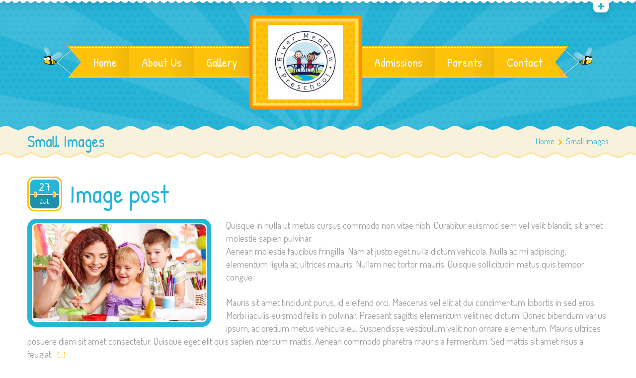

--- FILE ---
content_type: text/html; charset=UTF-8
request_url: https://www.rivermeadowpreschool.co.uk/small-images/
body_size: 16207
content:
<!DOCTYPE html>
<html lang="en">
<head>
	<meta charset="UTF-8">
    <meta name="viewport" content="width=device-width, initial-scale=1">
    <link rel="profile" href="http://gmpg.org/xfn/11">
	<link rel="pingback" href="https://www.rivermeadowpreschool.co.uk/xmlrpc.php">
	<style type="text/css" id="cws-custom-fonts-css">.main-nav-container .menu-item a,.main-nav-container .menu-item
		 .button_open,.mobile_menu_header{font-family:Patrick Hand, Arial, Helvetica, sans-serif;font-size:24px;line-height:34px;font-weight:400;color:#ffffff;text-align:inherit;text-transform:none;}.main-nav-container .sub-menu .menu-item a{font-size:17px}.main-nav-container .sub-menu .menu-item,.cws-widget .portfolio_item_thumb .pic .links > * {color:#ffffff}.ce_title,
								.comments-area .comments_title,
								.comments-area .comment-reply-title
							{font-family:Patrick Hand, Arial, Helvetica, sans-serif;font-size:50px;line-height:50px;font-weight:400;color:#26b4d7;text-align:inherit;text-transform:none;}.cws_portfolio_items .item .title_part,
								.cws_portfolio_items .item .desc_part .categories a:hover,
								.wpcf7 label,
								.comments-area label,
								.cws_ourteam .cws_ourteam_items .title,
								.page_title h1,
								.testimonial .quote .quote_link:hover,
								.pagination a,
								.widget-title,
								a,
								.bread-crumbs .current,
								.cws-widget ul li>a:hover,
								.page_footer .cws-widget ul li>a:hover,
								.menu .menu-item.current-menu-ancestor>a,
								.menu .menu-item.current-menu-item>a,
								.cws-widget .current-cat>a,
								.cws-widget .current_page_item>a,
								.page_footer .cws-widget .current-cat>a,
								.page_footer .cws-widget .current_page_item>a,
								.select2-drop .select2-results .select2-highlighted,
								.select2-container.select2-container--default .select2-results__option--highlighted[aria-selected],
								.cws-widget .parent_archive .widget_archive_opener,
								.cws-widget .has_children .opener
							{color:#26b4d7;}.page_title h1,
								blockquote,
								.item .date,
								.pagination .page_links>*,
								.cws_button,
								.cws-widget .button,
								input[type="submit"],
								.more-link,
								.cws_callout .callout_title,
								.pricing_table_column .title_section,
								.pricing_table_column .price_section,
								.cws_portfolio_items .item .title_part,
								.cws_msg_box .msg_box_title,
								.milestone_number,
								.cws_progress_bar .pb_title,
								.testimonial,
								.dropcap,
								.elementor-drop-cap,
								.cws-widget .widget-title,
								.comments-area .comment_list .reply,
								.cws_portfolio.single.related .carousel_nav_panel span,
								.attach .carousel_nav_panel span,
								.cws_ourteam .cws_ourteam_items .title,
								.cws_ourteam:not(.single) .cws_ourteam_items .positions,
								.news .media_part.only_link a,
								.mini-cart .button,
								.not_found,
								.milestone_desc
							{ font-family:Patrick Hand, Arial, Helvetica, sans-serif}html,body
					{font-family:Dosis, Arial, Helvetica, sans-serif;font-size:19px;line-height:26px;font-weight:400;color:#9f9e9e;text-align:inherit;letter-spacing:0px;word-spacing:0px;}.cws-widget ul li>a,
								.mini-cart .cart_list
					{color:#9f9e9e;}a:hover,
								.pagination .page_links>*
					{color:#9f9e9e;}.woo_mini-count span
					{font-family:Dosis, Arial, Helvetica, sans-serif;}abbr
					{border-bottom-color:#9f9e9e;}</style><style type="text/css" id="cws-custom-colors-css">/* dynamic colors */ /* MAIN COLOR */
.item .date:before,
.item .date .month,
.cws_button:hover,
input[type='submit']:hover,
.page_footer .cws_button,
.page_footer .button,
.page_footer input[type='submit'],
.copyrights_area .cws_button,
.copyrights_area input[type='submit'],
blockquote,
table thead th,
.pagination .page_links>.page-numbers.current:before,
.pagination .page_links>span:not(.dots):before,
.gallery-icon a:before,
.pricing_table_column .top_section,
.pricing_table_column.active_table_column .btn_section>a,
.pricing_table_column.active_table_column .separate,
.pricing_table_column:hover .separate,
.tabs .tab,
.accordion_title .accordion_icon,
.accordion_section.active .accordion_title,
.cws_tweet .tweet-icon:before,
.cws_progress_bar .progress,
.cws_fa_wrapper .cws_fa:not(.alt),
a:hover>.cws_fa_wrapper .cws_fa.alt,
.cws_button.alt>span,
.testimonial,
.cws-widget .search-form:before,
.owl-pagination .owl-page,
#recentcomments>.recentcomments:before,
.comments-area .comment_list .reply .comment-reply-link:hover,
.comments-area .comment-respond .comment-form .submit,
.cws_ourteam .cws_ourteam_items .social_links a,
.news .media_part.only_link,
.mini-cart,
.mini-cart .button,
input[type="radio"]:checked:before,
.pic .links a,
.site_top_panel .cws_social_links:after,
.copyrights_area .cws_social_links .cws_social_link,
.copyrights_area .lang_bar ul ul,
.cws_callout,
.site_top_panel .site_top_panel_toggle:before,
.site_top_panel .site_top_panel_toggle:after,
.footer_container .woocommerce-product-search:before,
.scroll_top{
	background-color: #26b4d7;
}
.footer_wrapper_copyright{
	background-color: #26b4d7;
}
.tp-leftarrow.round,
.tp-rightarrow.round,
.rev_slider_wrapper,
rs-module-wrap{
	background-color: #26b4d7 !important;
}
.news .media_part,
.cws_ourteam_items .media_part,
.post_info,
.news .media_part,
.cws_img_frame, 
img[class*="wp-image-"],
.elementor .elementor-widget-text-editor img[class*="wp-image-"],
.gallery-icon,
.pricing_table_column,
.pricing_table_column .top_section:after,
.accordion_title,
.accordion_content,
.carousel_header .carousel_nav i,
.cws_portfolio_items .item .media_part,
.carousel_nav_panel .prev,
.carousel_nav_panel .next,
.cws_fa_wrapper:hover>a>i + .ring,
a:hover>.cws_fa_wrapper>i:not(.alt) + .ring,
.cws_button.alt:hover,
.cws_oembed_wrapper,
.bordered,
.cws-widget .portfolio_item_thumb .pic,
.select2-container .select2-choice .select2-arrow,
.post_item .post_thumb_wrapp,
#recentcomments>.recentcomments,
.flxmap-container,
.elementor-widget-google_maps .elementor-custom-embed,
.wp-playlist .mejs-container,
.lang_bar>div:not(.lang_sel_list_vertical):not(.lang_sel_list_horizontal)>ul:before{
	border-color: #26b4d7;
}
.select2-choice,
.select2-container--default .select2-selection--single{
	border-color: #26b4d7 !important;
}
.select2-drop, 
.select2-drop-active{
	border-color: #26b4d7 !important;
}
.post_info,
.info i,
.post_info>*>i,
.post_info .comments_link a,
ul li:before,
.carousel_header .carousel_nav i,
.carousel_nav_panel .prev,
.carousel_nav_panel .next,
.cws_progress_bar .pb_title .indicator,
.select2-container .select2-choice .select2-arrow,
.comments-area .comment_list .comment-meta .author-name,
.cws_milestone,
.copyrights_container,
.mini-cart .total>*,
input[type=checkbox]:checked:before,
.banner_404,
.msg_404 span,
.cws_tweet:before,
.cws_fa_wrapper .cws_fa.alt,
.site_top_panel #top_panel_links .share-toggle-button,
.site_top_panel .cws_social_links .cws_social_link,
.site_top_panel #top_panel_links .search_icon,
.site_top_panel .mini-cart{
	color: #26b4d7;
}

.elementor-widget-icon-list ul.elementor-icon-list-items li.elementor-icon-list-item .elementor-icon-list-icon i {
	color: #26b4d7;
	fill: #26b4d7;
}

/* MENU COLOR */
.header_logo_part.with_border .logo,
.main-nav-container .menu-item a,
.main-nav-container .menu-item:hover>.sub-menu>.menu-item,
.mobile_nav .menu-item,
.item .date .springs:before,
.item .date .springs:after,
.cws_button,
input[type='submit'],
.page_footer .cws_button:hover,
.page_footer .button:hover,
.page_footer input[type='submit']:hover,
.copyrights_area .cws_button:hover,
.copyrights_area input[type='submit']:hover,
.cws_callout .button_section>a:hover,
.pricing_table_column:hover .top_section,
.pricing_table_column.active_table_column .top_section,
.pricing_table_column.active_table_column .btn_section>a:hover,
.pricing_table_column .separate,
.tabs .tab.active,
.accordion_section.active .accordion_icon,
.separate,
.cws_fa_wrapper:hover>a .cws_fa,
a:hover>.cws_fa_wrapper .cws_fa:not(.alt),
.cws_button.alt:hover>span,
.dropcap,
.elementor-drop-cap,
.cws-widget .widget-title:after,
.cws-widget #wp-calendar tbody td#today,
.owl-pagination .owl-page.active,
.comments-area .comment_list .reply .comment-reply-link,
.comments-area .comment-respond .comment-form .submit:hover,
.cws_ourteam .cws_ourteam_items .social_links a:hover,
.mini-cart .button:hover,
.mini-cart:hover,
.site_top_panel .cws_social_links.expanded:after,
.pic .links .link a,
.pic .links .link-item-bounce,
.pic .links .link-toggle-button,
.pic .links_popup .link a,
.pic .links_popup .link span,
.pic .links_popup .link-item-bounce,
.pic .links_popup .link-toggle-button,
.cws_img_frame:after,
.gallery-icon a:after,
.mobile_menu_header .mobile_menu_switcher,
.post_item .post_thumb_wrapp .links span,
.ce_toggle.alt .accordion_section .accordion_content, 
.ce_accordion.alt .accordion_section .accordion_content,
body.wave-style hr,
.item .date.def_style .month:before,
.scroll_top:hover{
	background-color: #fec20b;
}
.cws-widget .search-form{
	background-color: #fec20b !important;
}
.bees:after,
.item .date,
.pricing_table_column:hover,
.pricing_table_column.active_table_column,
.pricing_table_column:hover .top_section:after,
.pricing_table_column.active_table_column .top_section:after,
.cws_tweet .tweet-icon,
.cws_fa_wrapper .ring,
.cws_button.alt,
.comments-area .comment_list .avatar,
.comments-area .comment-respond,
.tp-leftarrow.round,
.tp-rightarrow.round,
.site_top_panel form.search-form .search-field,
.testimonial .author img{
	border-color: #fec20b;
}
.elementor .elementor-widget-cws_icon_box .cws_icon_box .separated{
	border-color: #fec20b !important;
}
.post_info a,
.post_info>*,
.info,
.post_info .v_sep,
.bread-crumbs .delimiter,
blockquote:before,
blockquote:after,
.carousel_header .carousel_nav i:hover,
.carousel_nav_panel .prev:hover,
.carousel_nav_panel .next:hover,
.cws_progress_bar .pb_title,
.testimonial .quote .quote_link,
.testimonial .quote + .author>.dott>span:first-child,
.testimonial .quote + .author>.dott>span:last-child,
.testimonial:before,
.testimonial:after,
#recentcomments .comment-author-link a,
.comments-area .comment_list .comment-meta .comment_date,
.comments-area .required,
.cws_ourteam:not(.single) .cws_ourteam_items .positions a,
.footer_container .cws-widget .post_item .post_date,
.footer_container .post-date,
.woo_mini_cart .total>.amount,
.banner_404 span,
.cws_tweet .tweet_date,
.p_cut,
.news .more-link,
.site_top_panel.show-search #top_panel_links .search_icon,
.site_top_panel .mini-cart:hover,
.footer_container ul.product_list_widget li a,
.footer_container ul.product_list_widget ins,
.footer_container ul.product_list_widget span.amount{
	color: #fec20b;
}

/* MENU COLOR HOVER */
.main-nav-container .menu-item:hover>a,
.header_nav_part.mobile_nav .main-nav-container .menu-item.current-menu-ancestor,
.header_nav_part.mobile_nav .main-nav-container .menu-item.current-menu-item,
.main-nav-container .menu-item.current-menu-ancestor>a,
.main-nav-container .menu-item.current-menu-item>a,
.main-nav-container .sub-menu .menu-item:hover>a,
.main-nav-container .sub-menu .menu-item.current-menu-ancestor>a,
.main-nav-container .sub-menu .menu-item.current-menu-item>a,
.cws_callout .button_section>a:hover{
	background-color: #fd8e00; 
}
.main-nav-container .menu-item:hover>a>.bees:after,
.main-nav-container .menu-item.current-menu-item>a>.bees:after,
.main-nav-container .menu-item.current-menu-ancestor>a>.bees:after,
.header_logo_part.with_border .logo{
	border-color: #fd8e00; 
}



/* OUTLINE COLOR */
.pagination .page_links>*,
.pagination .page_links>.page-numbers.current:after,
.pagination .page_links>span:not(.dots):after,
.cws-widget #wp-calendar td,
.benefits_area{
	background: #f9e8b2;
}
canvas.separator{
	color: #f9e8b2;
}
.page_title.flat{
	border-color: #f9e8b2;
}

/* SECONDARY COLOR */
canvas.breadcrumbs{
	color: #f8f2dc;
}
.page_title.flat{
	background: #f8f2dc;
}</style><title>Small Images &#8211; River Meadow Preschool</title>
		<script type="text/javascript">
			var stick_menu = 0;
			var is_user_logged = false;
		</script>
		<meta name='robots' content='max-image-preview:large' />
<link rel='dns-prefetch' href='//www.rivermeadowpreschool.co.uk' />
<link rel='dns-prefetch' href='//fonts.googleapis.com' />
<link rel="alternate" type="application/rss+xml" title="River Meadow Preschool &raquo; Feed" href="https://www.rivermeadowpreschool.co.uk/feed/" />
<link rel="alternate" type="application/rss+xml" title="River Meadow Preschool &raquo; Comments Feed" href="https://www.rivermeadowpreschool.co.uk/comments/feed/" />
<link rel="alternate" title="oEmbed (JSON)" type="application/json+oembed" href="https://www.rivermeadowpreschool.co.uk/wp-json/oembed/1.0/embed?url=https%3A%2F%2Fwww.rivermeadowpreschool.co.uk%2Fsmall-images%2F" />
<link rel="alternate" title="oEmbed (XML)" type="text/xml+oembed" href="https://www.rivermeadowpreschool.co.uk/wp-json/oembed/1.0/embed?url=https%3A%2F%2Fwww.rivermeadowpreschool.co.uk%2Fsmall-images%2F&#038;format=xml" />
<style id='wp-img-auto-sizes-contain-inline-css' type='text/css'>
img:is([sizes=auto i],[sizes^="auto," i]){contain-intrinsic-size:3000px 1500px}
/*# sourceURL=wp-img-auto-sizes-contain-inline-css */
</style>
<style id='wp-emoji-styles-inline-css' type='text/css'>

	img.wp-smiley, img.emoji {
		display: inline !important;
		border: none !important;
		box-shadow: none !important;
		height: 1em !important;
		width: 1em !important;
		margin: 0 0.07em !important;
		vertical-align: -0.1em !important;
		background: none !important;
		padding: 0 !important;
	}
/*# sourceURL=wp-emoji-styles-inline-css */
</style>
<link rel='stylesheet' id='wp-block-library-css' href='https://www.rivermeadowpreschool.co.uk/wp-includes/css/dist/block-library/style.min.css?ver=6.9' type='text/css' media='all' />
<style id='classic-theme-styles-inline-css' type='text/css'>
/*! This file is auto-generated */
.wp-block-button__link{color:#fff;background-color:#32373c;border-radius:9999px;box-shadow:none;text-decoration:none;padding:calc(.667em + 2px) calc(1.333em + 2px);font-size:1.125em}.wp-block-file__button{background:#32373c;color:#fff;text-decoration:none}
/*# sourceURL=/wp-includes/css/classic-themes.min.css */
</style>
<style id='global-styles-inline-css' type='text/css'>
:root{--wp--preset--aspect-ratio--square: 1;--wp--preset--aspect-ratio--4-3: 4/3;--wp--preset--aspect-ratio--3-4: 3/4;--wp--preset--aspect-ratio--3-2: 3/2;--wp--preset--aspect-ratio--2-3: 2/3;--wp--preset--aspect-ratio--16-9: 16/9;--wp--preset--aspect-ratio--9-16: 9/16;--wp--preset--color--black: #000000;--wp--preset--color--cyan-bluish-gray: #abb8c3;--wp--preset--color--white: #ffffff;--wp--preset--color--pale-pink: #f78da7;--wp--preset--color--vivid-red: #cf2e2e;--wp--preset--color--luminous-vivid-orange: #ff6900;--wp--preset--color--luminous-vivid-amber: #fcb900;--wp--preset--color--light-green-cyan: #7bdcb5;--wp--preset--color--vivid-green-cyan: #00d084;--wp--preset--color--pale-cyan-blue: #8ed1fc;--wp--preset--color--vivid-cyan-blue: #0693e3;--wp--preset--color--vivid-purple: #9b51e0;--wp--preset--gradient--vivid-cyan-blue-to-vivid-purple: linear-gradient(135deg,rgb(6,147,227) 0%,rgb(155,81,224) 100%);--wp--preset--gradient--light-green-cyan-to-vivid-green-cyan: linear-gradient(135deg,rgb(122,220,180) 0%,rgb(0,208,130) 100%);--wp--preset--gradient--luminous-vivid-amber-to-luminous-vivid-orange: linear-gradient(135deg,rgb(252,185,0) 0%,rgb(255,105,0) 100%);--wp--preset--gradient--luminous-vivid-orange-to-vivid-red: linear-gradient(135deg,rgb(255,105,0) 0%,rgb(207,46,46) 100%);--wp--preset--gradient--very-light-gray-to-cyan-bluish-gray: linear-gradient(135deg,rgb(238,238,238) 0%,rgb(169,184,195) 100%);--wp--preset--gradient--cool-to-warm-spectrum: linear-gradient(135deg,rgb(74,234,220) 0%,rgb(151,120,209) 20%,rgb(207,42,186) 40%,rgb(238,44,130) 60%,rgb(251,105,98) 80%,rgb(254,248,76) 100%);--wp--preset--gradient--blush-light-purple: linear-gradient(135deg,rgb(255,206,236) 0%,rgb(152,150,240) 100%);--wp--preset--gradient--blush-bordeaux: linear-gradient(135deg,rgb(254,205,165) 0%,rgb(254,45,45) 50%,rgb(107,0,62) 100%);--wp--preset--gradient--luminous-dusk: linear-gradient(135deg,rgb(255,203,112) 0%,rgb(199,81,192) 50%,rgb(65,88,208) 100%);--wp--preset--gradient--pale-ocean: linear-gradient(135deg,rgb(255,245,203) 0%,rgb(182,227,212) 50%,rgb(51,167,181) 100%);--wp--preset--gradient--electric-grass: linear-gradient(135deg,rgb(202,248,128) 0%,rgb(113,206,126) 100%);--wp--preset--gradient--midnight: linear-gradient(135deg,rgb(2,3,129) 0%,rgb(40,116,252) 100%);--wp--preset--font-size--small: 13px;--wp--preset--font-size--medium: 20px;--wp--preset--font-size--large: 36px;--wp--preset--font-size--x-large: 42px;--wp--preset--spacing--20: 0.44rem;--wp--preset--spacing--30: 0.67rem;--wp--preset--spacing--40: 1rem;--wp--preset--spacing--50: 1.5rem;--wp--preset--spacing--60: 2.25rem;--wp--preset--spacing--70: 3.38rem;--wp--preset--spacing--80: 5.06rem;--wp--preset--shadow--natural: 6px 6px 9px rgba(0, 0, 0, 0.2);--wp--preset--shadow--deep: 12px 12px 50px rgba(0, 0, 0, 0.4);--wp--preset--shadow--sharp: 6px 6px 0px rgba(0, 0, 0, 0.2);--wp--preset--shadow--outlined: 6px 6px 0px -3px rgb(255, 255, 255), 6px 6px rgb(0, 0, 0);--wp--preset--shadow--crisp: 6px 6px 0px rgb(0, 0, 0);}:where(.is-layout-flex){gap: 0.5em;}:where(.is-layout-grid){gap: 0.5em;}body .is-layout-flex{display: flex;}.is-layout-flex{flex-wrap: wrap;align-items: center;}.is-layout-flex > :is(*, div){margin: 0;}body .is-layout-grid{display: grid;}.is-layout-grid > :is(*, div){margin: 0;}:where(.wp-block-columns.is-layout-flex){gap: 2em;}:where(.wp-block-columns.is-layout-grid){gap: 2em;}:where(.wp-block-post-template.is-layout-flex){gap: 1.25em;}:where(.wp-block-post-template.is-layout-grid){gap: 1.25em;}.has-black-color{color: var(--wp--preset--color--black) !important;}.has-cyan-bluish-gray-color{color: var(--wp--preset--color--cyan-bluish-gray) !important;}.has-white-color{color: var(--wp--preset--color--white) !important;}.has-pale-pink-color{color: var(--wp--preset--color--pale-pink) !important;}.has-vivid-red-color{color: var(--wp--preset--color--vivid-red) !important;}.has-luminous-vivid-orange-color{color: var(--wp--preset--color--luminous-vivid-orange) !important;}.has-luminous-vivid-amber-color{color: var(--wp--preset--color--luminous-vivid-amber) !important;}.has-light-green-cyan-color{color: var(--wp--preset--color--light-green-cyan) !important;}.has-vivid-green-cyan-color{color: var(--wp--preset--color--vivid-green-cyan) !important;}.has-pale-cyan-blue-color{color: var(--wp--preset--color--pale-cyan-blue) !important;}.has-vivid-cyan-blue-color{color: var(--wp--preset--color--vivid-cyan-blue) !important;}.has-vivid-purple-color{color: var(--wp--preset--color--vivid-purple) !important;}.has-black-background-color{background-color: var(--wp--preset--color--black) !important;}.has-cyan-bluish-gray-background-color{background-color: var(--wp--preset--color--cyan-bluish-gray) !important;}.has-white-background-color{background-color: var(--wp--preset--color--white) !important;}.has-pale-pink-background-color{background-color: var(--wp--preset--color--pale-pink) !important;}.has-vivid-red-background-color{background-color: var(--wp--preset--color--vivid-red) !important;}.has-luminous-vivid-orange-background-color{background-color: var(--wp--preset--color--luminous-vivid-orange) !important;}.has-luminous-vivid-amber-background-color{background-color: var(--wp--preset--color--luminous-vivid-amber) !important;}.has-light-green-cyan-background-color{background-color: var(--wp--preset--color--light-green-cyan) !important;}.has-vivid-green-cyan-background-color{background-color: var(--wp--preset--color--vivid-green-cyan) !important;}.has-pale-cyan-blue-background-color{background-color: var(--wp--preset--color--pale-cyan-blue) !important;}.has-vivid-cyan-blue-background-color{background-color: var(--wp--preset--color--vivid-cyan-blue) !important;}.has-vivid-purple-background-color{background-color: var(--wp--preset--color--vivid-purple) !important;}.has-black-border-color{border-color: var(--wp--preset--color--black) !important;}.has-cyan-bluish-gray-border-color{border-color: var(--wp--preset--color--cyan-bluish-gray) !important;}.has-white-border-color{border-color: var(--wp--preset--color--white) !important;}.has-pale-pink-border-color{border-color: var(--wp--preset--color--pale-pink) !important;}.has-vivid-red-border-color{border-color: var(--wp--preset--color--vivid-red) !important;}.has-luminous-vivid-orange-border-color{border-color: var(--wp--preset--color--luminous-vivid-orange) !important;}.has-luminous-vivid-amber-border-color{border-color: var(--wp--preset--color--luminous-vivid-amber) !important;}.has-light-green-cyan-border-color{border-color: var(--wp--preset--color--light-green-cyan) !important;}.has-vivid-green-cyan-border-color{border-color: var(--wp--preset--color--vivid-green-cyan) !important;}.has-pale-cyan-blue-border-color{border-color: var(--wp--preset--color--pale-cyan-blue) !important;}.has-vivid-cyan-blue-border-color{border-color: var(--wp--preset--color--vivid-cyan-blue) !important;}.has-vivid-purple-border-color{border-color: var(--wp--preset--color--vivid-purple) !important;}.has-vivid-cyan-blue-to-vivid-purple-gradient-background{background: var(--wp--preset--gradient--vivid-cyan-blue-to-vivid-purple) !important;}.has-light-green-cyan-to-vivid-green-cyan-gradient-background{background: var(--wp--preset--gradient--light-green-cyan-to-vivid-green-cyan) !important;}.has-luminous-vivid-amber-to-luminous-vivid-orange-gradient-background{background: var(--wp--preset--gradient--luminous-vivid-amber-to-luminous-vivid-orange) !important;}.has-luminous-vivid-orange-to-vivid-red-gradient-background{background: var(--wp--preset--gradient--luminous-vivid-orange-to-vivid-red) !important;}.has-very-light-gray-to-cyan-bluish-gray-gradient-background{background: var(--wp--preset--gradient--very-light-gray-to-cyan-bluish-gray) !important;}.has-cool-to-warm-spectrum-gradient-background{background: var(--wp--preset--gradient--cool-to-warm-spectrum) !important;}.has-blush-light-purple-gradient-background{background: var(--wp--preset--gradient--blush-light-purple) !important;}.has-blush-bordeaux-gradient-background{background: var(--wp--preset--gradient--blush-bordeaux) !important;}.has-luminous-dusk-gradient-background{background: var(--wp--preset--gradient--luminous-dusk) !important;}.has-pale-ocean-gradient-background{background: var(--wp--preset--gradient--pale-ocean) !important;}.has-electric-grass-gradient-background{background: var(--wp--preset--gradient--electric-grass) !important;}.has-midnight-gradient-background{background: var(--wp--preset--gradient--midnight) !important;}.has-small-font-size{font-size: var(--wp--preset--font-size--small) !important;}.has-medium-font-size{font-size: var(--wp--preset--font-size--medium) !important;}.has-large-font-size{font-size: var(--wp--preset--font-size--large) !important;}.has-x-large-font-size{font-size: var(--wp--preset--font-size--x-large) !important;}
:where(.wp-block-post-template.is-layout-flex){gap: 1.25em;}:where(.wp-block-post-template.is-layout-grid){gap: 1.25em;}
:where(.wp-block-term-template.is-layout-flex){gap: 1.25em;}:where(.wp-block-term-template.is-layout-grid){gap: 1.25em;}
:where(.wp-block-columns.is-layout-flex){gap: 2em;}:where(.wp-block-columns.is-layout-grid){gap: 2em;}
:root :where(.wp-block-pullquote){font-size: 1.5em;line-height: 1.6;}
/*# sourceURL=global-styles-inline-css */
</style>
<link rel='stylesheet' id='font-awesome-css' href='https://www.rivermeadowpreschool.co.uk/wp-content/plugins/elementor/assets/lib/font-awesome/css/font-awesome.min.css?ver=4.7.0' type='text/css' media='all' />
<link rel='stylesheet' id='cws-fancybox-css' href='https://www.rivermeadowpreschool.co.uk/wp-content/themes/kiddy/css/jquery.fancybox.css?ver=6.9' type='text/css' media='all' />
<link rel='stylesheet' id='cws-odometer-css' href='https://www.rivermeadowpreschool.co.uk/wp-content/themes/kiddy/css/odometer-theme-default.css?ver=6.9' type='text/css' media='all' />
<link rel='stylesheet' id='cws-select2-css' href='https://www.rivermeadowpreschool.co.uk/wp-content/themes/kiddy/css/select2.css?ver=6.9' type='text/css' media='all' />
<link rel='stylesheet' id='cws-animate-css' href='https://www.rivermeadowpreschool.co.uk/wp-content/themes/kiddy/css/animate.css?ver=6.9' type='text/css' media='all' />
<link rel='stylesheet' id='cws-reset-css' href='https://www.rivermeadowpreschool.co.uk/wp-content/themes/kiddy/css/reset.css?ver=6.9' type='text/css' media='all' />
<link rel='stylesheet' id='cws-layout-css' href='https://www.rivermeadowpreschool.co.uk/wp-content/themes/kiddy/css/layout.css?ver=6.9' type='text/css' media='all' />
<link rel='stylesheet' id='cws-main-css' href='https://www.rivermeadowpreschool.co.uk/wp-content/themes/kiddy/css/main.css?ver=6.9' type='text/css' media='all' />
<link rel='stylesheet' id='kiddy-fonts-css' href='//fonts.googleapis.com/css?family=Patrick+Hand%3A400%26subset%3Dlatin%7CDosis%3Aregular%2Citalic%2C700%2C400%26subset%3Dlatin&#038;ver=6.9' type='text/css' media='all' />
<link rel='stylesheet' id='style-css' href='https://www.rivermeadowpreschool.co.uk/wp-content/themes/kiddy/style.css?ver=6.9' type='text/css' media='all' />
<script type="text/javascript" src="https://www.rivermeadowpreschool.co.uk/wp-includes/js/jquery/jquery.min.js?ver=3.7.1" id="jquery-core-js"></script>
<script type="text/javascript" src="https://www.rivermeadowpreschool.co.uk/wp-includes/js/jquery/jquery-migrate.min.js?ver=3.4.1" id="jquery-migrate-js"></script>
<link rel="https://api.w.org/" href="https://www.rivermeadowpreschool.co.uk/wp-json/" /><link rel="alternate" title="JSON" type="application/json" href="https://www.rivermeadowpreschool.co.uk/wp-json/wp/v2/pages/57" /><link rel="EditURI" type="application/rsd+xml" title="RSD" href="https://www.rivermeadowpreschool.co.uk/xmlrpc.php?rsd" />
<meta name="generator" content="WordPress 6.9" />
<link rel="canonical" href="https://www.rivermeadowpreschool.co.uk/small-images/" />
<link rel='shortlink' href='https://www.rivermeadowpreschool.co.uk/?p=57' />
<style type="text/css" id="cws-custom-timetable-style"></style><style type="text/css" id="cws-content-element-pattern">.cws_callout,
			blockquote,
			.testimonial,
			.header_logo_part.with_border .logo>img{
			    background-image: url(https://www.rivermeadowpreschool.co.uk/wp-content/uploads/2015/09/dots-pattern.png);
		    }</style><script type="text/javascript">
var ajaxurl = 'https://www.rivermeadowpreschool.co.uk/wp-admin/admin-ajax.php';
</script>
<meta name="generator" content="Elementor 3.33.4; features: additional_custom_breakpoints; settings: css_print_method-external, google_font-enabled, font_display-swap">
			<style>
				.e-con.e-parent:nth-of-type(n+4):not(.e-lazyloaded):not(.e-no-lazyload),
				.e-con.e-parent:nth-of-type(n+4):not(.e-lazyloaded):not(.e-no-lazyload) * {
					background-image: none !important;
				}
				@media screen and (max-height: 1024px) {
					.e-con.e-parent:nth-of-type(n+3):not(.e-lazyloaded):not(.e-no-lazyload),
					.e-con.e-parent:nth-of-type(n+3):not(.e-lazyloaded):not(.e-no-lazyload) * {
						background-image: none !important;
					}
				}
				@media screen and (max-height: 640px) {
					.e-con.e-parent:nth-of-type(n+2):not(.e-lazyloaded):not(.e-no-lazyload),
					.e-con.e-parent:nth-of-type(n+2):not(.e-lazyloaded):not(.e-no-lazyload) * {
						background-image: none !important;
					}
				}
			</style>
			<style type="text/css" id="custom-background-css">
body.custom-background { background-color: #ffffff; }
</style>
	<link rel="icon" href="https://www.rivermeadowpreschool.co.uk/wp-content/uploads/2024/09/cropped-New-logo-2024-32x32.jpg" sizes="32x32" />
<link rel="icon" href="https://www.rivermeadowpreschool.co.uk/wp-content/uploads/2024/09/cropped-New-logo-2024-192x192.jpg" sizes="192x192" />
<link rel="apple-touch-icon" href="https://www.rivermeadowpreschool.co.uk/wp-content/uploads/2024/09/cropped-New-logo-2024-180x180.jpg" />
<meta name="msapplication-TileImage" content="https://www.rivermeadowpreschool.co.uk/wp-content/uploads/2024/09/cropped-New-logo-2024-270x270.jpg" />

</head>

<body class="wp-singular page-template-default page page-id-57 custom-background wp-custom-logo wp-theme-kiddy wide wave-style elementor-default elementor-kit-6">

	<div class='site_top_panel wave slider'><div class='top_half_sin_wrapper'><canvas class='top_half_sin' data-bg-color='#ffffff' data-line-color='#ffffff'></canvas></div><div class='container'><div class='row_text_search'><div id='top_panel_text'><a href="tel:1-800-123-45678"><i class="fa fa-phone-square"></i> 01908 615200 </a>; <a href="mailto:rivermeadowpreschool@btconnect.com"> <i class="fa fa-envelope-o"></i> rivermeadowpreschool@btconnect.com</a></div><form role="search" method="get" class="search-form" action="https://www.rivermeadowpreschool.co.uk/">
	<label>
		<span class="screen-reader-text">Search for:</span>
		<input type="text" class="search-field" value="" name="s" title="Search for:" />
	</label>
	<input type="submit" class="search-submit" value="Search" />
</form>
</div><div id='top_panel_links'><div class='search_icon'></div><div id='top_social_links_wrapper'><div class='share-toggle-button'><i class='share-icon fa fa-share-alt'></i></div><div class='cws_social_links'><a href='https://www.facebook.com/groups/490498411776512/' target='_blank' class='cws_social_link' title='Facebook'><i class='share-icon fa fa-facebook-square'></i></a></div></div></div><div class="site_top_panel_toggle"></div></div></div><div class='header_cont'><div class='header_mask'style='background-color:#26b4d7;'><div class='header_pattern' style='background-image:url(https://www.rivermeadowpreschool.co.uk/wp-content/uploads/2015/09/dots-pattern.png);'></div><div class='header_img' style='background-image:url(https://www.rivermeadowpreschool.co.uk/wp-content/uploads/2015/09/sunshine.png);'></div></div>
		<header class='site_header loaded logo-in-menu'>

			<div class="header_box" >
	            <div class="container">
						                    <div class="header_nav_part">
							<nav class="main-nav-container a-center">
	                            <div class="mobile_menu_header">
	                                <i class="mobile_menu_switcher"><span></span><span></span><span></span></i>
	                            </div>
								<ul id="menu-main-menu" class="main-menu menu-bees"><li id="menu-item-5786" class="menu-item menu-item-type-post_type menu-item-object-page menu-item-home menu-item-5786 bees-start"><a href="https://www.rivermeadowpreschool.co.uk/"><div class="bees bees-start"><span></span><div class="line-one"></div><div class="line-two"></div></div>Home<div class="canvas_wrapper"><canvas class="menu_dashed" width="500"></canvas></div></a></li>
<li id="menu-item-5785" class="menu-item menu-item-type-post_type menu-item-object-page menu-item-has-children menu-item-5785"><a href="https://www.rivermeadowpreschool.co.uk/about-us/">About Us<div class="canvas_wrapper"><canvas class="menu_dashed" width="500"></canvas></div></a>
<span class='button_open'></span><ul class="sub-menu"><li class="menu-item back"><a href="#"><em>←</em>&nbsp;BACK</a></li>
<li id="menu-item-5801" class="menu-item menu-item-type-post_type menu-item-object-page menu-item-5801"><a href="https://www.rivermeadowpreschool.co.uk/our-team/">Our Team</a></li>
<li id="menu-item-5800" class="menu-item menu-item-type-post_type menu-item-object-page menu-item-5800"><a href="https://www.rivermeadowpreschool.co.uk/eyfs/">EYFS</a></li>
<li id="menu-item-6252" class="menu-item menu-item-type-post_type menu-item-object-page menu-item-6252"><a href="https://www.rivermeadowpreschool.co.uk/policies/">Safeguarding</a></li>
</ul>
</li>
<li id="menu-item-5796" class="menu-item menu-item-type-post_type menu-item-object-page menu-item-5796"><a href="https://www.rivermeadowpreschool.co.uk/gallery/">Gallery<div class="canvas_wrapper"><canvas class="menu_dashed" width="500"></canvas></div></a></li>
<div class="header_logo_part with_border" role="banner">
							<a class="logo" href="https://www.rivermeadowpreschool.co.uk"><img  src='https://www.rivermeadowpreschool.co.uk/wp-content/uploads/bfi_thumb/cropped-New-logo-2024-3l34ie5sd88pcdjg0k9jpm.jpg' data-at2x='https://www.rivermeadowpreschool.co.uk/wp-content/uploads/bfi_thumb/cropped-New-logo-2024-3l34ie5sd88pcdjg0k9jpm@2x.jpg'  alt /></a>
						</div><li id="menu-item-6268" class="menu-item menu-item-type-post_type menu-item-object-page menu-item-6268 right"><a href="https://www.rivermeadowpreschool.co.uk/admissions/">Admissions<div class="canvas_wrapper"><canvas class="menu_dashed" width="500"></canvas></div></a></li>
<li id="menu-item-6270" class="menu-item menu-item-type-post_type menu-item-object-page menu-item-has-children menu-item-6270 right"><a href="https://www.rivermeadowpreschool.co.uk/parents/">Parents<div class="canvas_wrapper"><canvas class="menu_dashed" width="500"></canvas></div></a>
<span class='button_open'></span><ul class="sub-menu"><li class="menu-item back"><a href="#"><em>←</em>&nbsp;BACK</a></li>
<li id="menu-item-6269" class="menu-item menu-item-type-post_type menu-item-object-page menu-item-6269"><a href="https://www.rivermeadowpreschool.co.uk/diary/">Diary</a></li>
</ul>
</li>
<li id="menu-item-5787" class="menu-item menu-item-type-post_type menu-item-object-page menu-item-5787 right bees-end"><a href="https://www.rivermeadowpreschool.co.uk/contact-us/"><div class="bees bees-end"><span></span><div class="line-one"></div><div class="line-two"></div></div>Contact<div class="canvas_wrapper"><canvas class="menu_dashed" width="500"></canvas></div></a></li>
</ul>	                        </nav>
	                    </div>
							            </div>
	        </div>
	    </header><!-- #head -->
		</div><!-- #slider --><section class='page_title wave'><div class='container'><div class='title'><h1>Small Images</h1></div><nav class="bread-crumbs"><a href="https://www.rivermeadowpreschool.co.uk/" rel="v:url" property="v:title">Home</a><i class="delimiter fa fa-chevron-right"></i><span class="current">Small Images</span></nav><!-- .breadcrumbs --></div><canvas class='breadcrumbs' data-bg-color='#f8f2dc' data-line-color='#f9e8b2'></canvas></section>    <div id="main" class="site-main">
<div class="page_content " style="padding-bottom:178px">
	<div class="left-pattern pattern pattern-2"></div>    <main>
	        <div class="grid_row">
			<section class="news news-small">
                <div class="cws_wrapper">
					<div class="grid ">
	<article id='post-1789' class="item small post-1789 post type-post status-publish format-image has-post-thumbnail hentry category-standart category-uncategorized post_format-post-format-image">		<div class='post_header_def_post'>
		<div class="date">
			<div class='date-cont'><span class='day'>27</span><span class='month' title='Jul'><span>Jul</span></span><span class='year'>2015</span><i class='springs'></i></div>		</div>
						<div class="post_info_header">
				<h3 class="ce_title"><a href="https://www.rivermeadowpreschool.co.uk/image-post/">Image post</a></h3>			</div>
			</div><div class='media_info_wrapper'>		<div class="media_part">
			<div class='pic'><img  src='https://www.rivermeadowpreschool.co.uk/wp-content/uploads/bfi_thumb/Full-HD-3-3hzbw6brbf379yo4h6gg7e.jpg' data-at2x='https://www.rivermeadowpreschool.co.uk/wp-content/uploads/bfi_thumb/Full-HD-3-3hzbw6brbf379yo4h6gg7e@2x.jpg' alt />
								<div class='hover-effect'></div>
								<div class='links_popup animate'>
									<div class='link_cont'>
										<div class='link'>
											<a class='fancy' href='https://www.rivermeadowpreschool.co.uk/wp-content/uploads/2015/03/Full-HD-3.jpg'><i class='fa fa-camera'></i></a>
					<div class="link-item-bounce"></div>
						</div>
						<div class="link">
					<a href="https://www.rivermeadowpreschool.co.uk/image-post/"><i class="fa fa-share"></i></a>
						<div class="link-item-bounce"></div>
				</div>
			</div>
				<div class="link-toggle-button">
				<i class="fa fa-plus link-toggle-icon"></i>
			</div></div></div>			</div>
						</div>		<div class='post_content_wrap'><div class='post_content'><p>Quisque in nulla ut metus cursus commodo non vitae nibh. Curabitur euismod sem vel velit blandit, sit amet molestie sapien pulvinar.<br />
Aenean molestie faucibus fringilla. Nam at justo eget nulla dictum vehicula. Nulla ac mi adipiscing, elementum ligula at, ultrices mauris. Nullam nec tortor mauris. Quisque sollicitudin metus quis tempor congue.</p>
<p>Mauris sit amet tincidunt purus, id eleifend orci. Maecenas vel elit at dui condimentum lobortis in sed eros. Morbi iaculis euismod felis in pulvinar. Praesent sagittis elementum velit nec dictum. Donec bibendum varius ipsum, ac pretium metus vehicula eu. Suspendisse vestibulum velit non ornare elementum. Mauris ultrices posuere diam sit amet consectetur. Quisque eget elit quis sapien interdum mattis. Aenean commodo pharetra mauris a fermentum. Sed mattis sit amet risus a feugiat. <a href="https://www.rivermeadowpreschool.co.uk/image-post/#more-1789" class="more-link">[&#8230;]</a></p>
</div><div class='meta_cont_wrapper'><div class='meta_cont'>				<div class="post_info">
		<div class='info'><i class='fa fa-user'></i> admin</div><div class='post_categories'><i class='fa fa-bookmark'></i><a href="https://www.rivermeadowpreschool.co.uk/category/standart/" rel="category tag">Standart</a><span class="v_sep"></span><a href="https://www.rivermeadowpreschool.co.uk/category/uncategorized/" rel="category tag">Uncategorized</a></div>				</div>
		<div class='button_cont'><a href='https://www.rivermeadowpreschool.co.uk/image-post/' class='cws_button small'>Read More</a></div></div></div></div>		<div class='separator-box'><canvas class='separator' width='1170' data-line-color='#f9e8b2'></canvas></div></article><article id='post-1785' class="item small post-1785 post type-post status-publish format-gallery hentry category-standart category-uncategorized post_format-post-format-gallery">		<div class='post_header_def_post'>
		<div class="date">
			<div class='date-cont'><span class='day'>23</span><span class='month' title='Mar'><span>Mar</span></span><span class='year'>2015</span><i class='springs'></i></div>		</div>
						<div class="post_info_header">
				<h3 class="ce_title"><a href="https://www.rivermeadowpreschool.co.uk/gallery-post/">Gallery post</a></h3>			</div>
			</div><div class='media_info_wrapper'>		<div class="media_part">
			<a class='carousel_nav prev'><span></span></a><a class='carousel_nav next'><span></span></a><div class='gallery_post_carousel'>								<div class='pic'>
									<img  src='https://www.rivermeadowpreschool.co.uk/wp-content/uploads/bfi_thumb/Full-HD-4-3hzbw6kt005ku25v8wtrey.jpg' data-at2x='https://www.rivermeadowpreschool.co.uk/wp-content/uploads/bfi_thumb/Full-HD-4-3hzbw6kt005ku25v8wtrey@2x.jpg'alt />								</div>
															<div class='pic'>
									<img  src='https://www.rivermeadowpreschool.co.uk/wp-content/uploads/bfi_thumb/Full-HD-1-3hzbw5p53yf9dpxrjuj66i.jpg' data-at2x='https://www.rivermeadowpreschool.co.uk/wp-content/uploads/bfi_thumb/Full-HD-1-3hzbw5p53yf9dpxrjuj66i@2x.jpg'alt />								</div>
															<div class='pic'>
									<img  src='https://www.rivermeadowpreschool.co.uk/wp-content/uploads/bfi_thumb/Full-HD-2-3hzbw62pmu0tpv6dpg34zu.jpg' data-at2x='https://www.rivermeadowpreschool.co.uk/wp-content/uploads/bfi_thumb/Full-HD-2-3hzbw62pmu0tpv6dpg34zu@2x.jpg'alt />								</div>
							</div>			</div>
						</div>		<div class='post_content_wrap'><div class='post_content'><p>Aenean molestie faucibus fringilla.Quisque in nulla ut metus cursus commodo non vitae nibh. Curabitur euismod sem vel velit blandit, sit amet molestie sapien pulvinar. Nam at justo eget nulla dictum vehicula. Nulla ac mi adipiscing, elementum ligula at, ultrices mauris. Nullam nec tortor mauris. Quisque sollicitudin metus quis tempor congue. Mauris sit amet tincidunt purus, id eleifend orci.</p>
<p>Maecenas vel elit at dui condimentum lobortis in sed eros. Morbi iaculis euismod felis in pulvinar. Praesent sagittis elementum velit nec dictum. Donec bibendum varius ipsum, ac pretium metus vehicula eu. Suspendisse vestibulum velit non ornare elementum. Mauris ultrices posuere diam sit amet consectetur. Quisque eget elit quis sapien interdum mattis. Aenean commodo pharetra mauris a fermentum. Sed mattis sit amet risus a feugiat. <a href="https://www.rivermeadowpreschool.co.uk/gallery-post/#more-1785" class="more-link">[&#8230;]</a></p>
</div><div class='meta_cont_wrapper'><div class='meta_cont'>				<div class="post_info">
		<div class='info'><i class='fa fa-user'></i> admin</div><div class='post_categories'><i class='fa fa-bookmark'></i><a href="https://www.rivermeadowpreschool.co.uk/category/standart/" rel="category tag">Standart</a><span class="v_sep"></span><a href="https://www.rivermeadowpreschool.co.uk/category/uncategorized/" rel="category tag">Uncategorized</a></div>				</div>
		<div class='button_cont'><a href='https://www.rivermeadowpreschool.co.uk/gallery-post/' class='cws_button small'>Read More</a></div></div></div></div>		<div class='separator-box'><canvas class='separator' width='1170' data-line-color='#f9e8b2'></canvas></div></article><article id='post-1813' class="item small post-1813 post type-post status-publish format-video hentry category-standart category-uncategorized post_format-post-format-video">		<div class='post_header_def_post'>
		<div class="date">
			<div class='date-cont'><span class='day'>27</span><span class='month' title='Feb'><span>Feb</span></span><span class='year'>2015</span><i class='springs'></i></div>		</div>
						<div class="post_info_header">
				<h3 class="ce_title"><a href="https://www.rivermeadowpreschool.co.uk/video-post-2/">Video post</a></h3>			</div>
			</div><div class='media_info_wrapper'>		<div class="media_part video_post">
			<div class='video'><div class="cws_oembed_wrapper"><iframe width="348" height="196" src="https://www.youtube.com/embed/KaOEQJGig9c?feature=oembed" frameborder="0" allowfullscreen></iframe></div>
</div>			</div>
						</div>		<div class='post_content_wrap'><div class='post_content'><p>Quisque in nulla ut metus cursus commodo non vitae nibh. Curabitur euismod sem vel velit blandit, sit amet molestie sapien pulvinar. Aenean molestie faucibus fringilla. Nam at justo eget nulla dictum vehicula. Nulla ac mi adipiscing, elementum ligula at, ultrices mauris. Nullam nec tortor mauris. Quisque sollicitudin metus quis tempor congue.</p>
<p>Mauris sit amet tincidunt purus, id eleifend orci. Maecenas vel elit at dui condimentum lobortis in sed eros. Morbi iaculis euismod felis in pulvinar. Praesent sagittis elementum velit nec dictum. Donec bibendum varius ipsum, ac pretium metus vehicula eu. Suspendisse vestibulum velit non ornare elementum. Mauris ultrices posuere diam sit amet consectetur. Quisque eget elit quis sapien interdum mattis. Aenean commodo pharetra mauris a fermentum. Sed mattis sit amet risus a feugiat.  <a href="https://www.rivermeadowpreschool.co.uk/video-post-2/#more-1813" class="more-link">[&#8230;]</a></p>
</div><div class='meta_cont_wrapper'><div class='meta_cont'>				<div class="post_info">
		<div class='info'><i class='fa fa-user'></i> admin</div><div class='post_categories'><i class='fa fa-bookmark'></i><a href="https://www.rivermeadowpreschool.co.uk/category/standart/" rel="category tag">Standart</a><span class="v_sep"></span><a href="https://www.rivermeadowpreschool.co.uk/category/uncategorized/" rel="category tag">Uncategorized</a></div>				</div>
		<div class='button_cont'><a href='https://www.rivermeadowpreschool.co.uk/video-post-2/' class='cws_button small'>Read More</a></div></div></div></div>		<div class='separator-box'><canvas class='separator' width='1170' data-line-color='#f9e8b2'></canvas></div></article><article id='post-1799' class="item small post-1799 post type-post status-publish format-link hentry category-standart category-uncategorized post_format-post-format-link">		<div class='media_info_wrapper'>		<div class="media_part only_link">
			<div class='link'><a href='http://creaws.com'>http://creaws.com</a></div>			</div>
						</div>		<div class='post_content_wrap'><div class='post_content'><p>Quisque in nulla ut metus cursus commodo non vitae nibh. Curabitur euismod sem vel velit blandit, sit amet molestie sapien pulvinar. Aenean molestie faucibus fringilla. Nam at justo eget nulla dictum vehicula. Nulla ac mi adipiscing, elementum ligula at, ultrices mauris. Nullam nec tortor mauris. Quisque sollicitudin metus quis tempor congue. Mauris sit amet tincidunt purus, id eleifend orci. Maecenas vel elit at dui condimentum lobortis in sed eros. Morbi iaculis euismod felis in pulvinar. Praesent sagittis elementum velit nec dictum.</p>
<p>Donec bibendum varius ipsum, ac pretium metus vehicula eu. Suspendisse vestibulum velit non ornare elementum. Mauris ultrices posuere diam sit amet consectetur. Quisque eget elit quis sapien interdum mattis. Aenean commodo pharetra mauris a fermentum. Sed mattis sit amet risus a feugiat. <a href="https://www.rivermeadowpreschool.co.uk/link-post/#more-1799" class="more-link">[&#8230;]</a></p>
</div><div class='meta_cont_wrapper'><div class='meta_cont'>				<div class="post_info">
		<div class='info'><i class='fa fa-user'></i> admin<span class="v_sep"></span><i class='fa fa-chain'></i> link</div><div class='post_categories'><i class='fa fa-bookmark'></i><a href="https://www.rivermeadowpreschool.co.uk/category/standart/" rel="category tag">Standart</a><span class="v_sep"></span><a href="https://www.rivermeadowpreschool.co.uk/category/uncategorized/" rel="category tag">Uncategorized</a></div>				</div>
		<div class='button_cont'><a href='https://www.rivermeadowpreschool.co.uk/link-post/' class='cws_button small'>Read More</a></div></div></div></div>		<div class='separator-box'><canvas class='separator' width='1170' data-line-color='#f9e8b2'></canvas></div></article><article id='post-1793' class="item small post-1793 post type-post status-publish format-audio has-post-thumbnail hentry category-standart category-uncategorized post_format-post-format-audio">		<div class='post_header_def_post'>
		<div class="date">
			<div class='date-cont'><span class='day'>22</span><span class='month' title='Feb'><span>Feb</span></span><span class='year'>2015</span><i class='springs'></i></div>		</div>
						<div class="post_info_header">
				<h3 class="ce_title"><a href="https://www.rivermeadowpreschool.co.uk/audio-post/">Audio post</a></h3>			</div>
			</div><div class='media_info_wrapper'>		<div class="media_part audio_post">
			<div class='pic'><img  src='https://www.rivermeadowpreschool.co.uk/wp-content/uploads/bfi_thumb/kid_headpnones-3hzbw9gucqewr6bx3u2ubu.jpg' data-at2x='https://www.rivermeadowpreschool.co.uk/wp-content/uploads/bfi_thumb/kid_headpnones-3hzbw9gucqewr6bx3u2ubu@2x.jpg' alt /></div><div class='audio'><audio class="wp-audio-shortcode" id="audio-1793-1" preload="none" style="width: 100%;" controls="controls"><source type="audio/mpeg" src="/wp-content/uploads/2015/04/Show-Me-A-Dinosaur-Drawing-The-Line.mp3?_=1" /><a href="/wp-content/uploads/2015/04/Show-Me-A-Dinosaur-Drawing-The-Line.mp3">/wp-content/uploads/2015/04/Show-Me-A-Dinosaur-Drawing-The-Line.mp3</a></audio>
</div>			</div>
						</div>		<div class='post_content_wrap'><div class='post_content'><p>Quisque in nulla ut metus cursus commodo non vitae nibh. Curabitur euismod sem vel velit blandit, sit amet molestie sapien pulvinar. Aenean molestie faucibus fringilla. Nam at justo eget nulla dictum vehicula. Nulla ac mi adipiscing, elementum ligula at, ultrices mauris. Nullam nec tortor mauris.</p>
<p>Quisque sollicitudin metus quis tempor congue. Mauris sit amet tincidunt purus, id eleifend orci. Maecenas vel elit at dui condimentum lobortis in sed eros. Morbi iaculis euismod felis in pulvinar. Praesent sagittis elementum velit nec dictum. Donec bibendum varius ipsum, ac pretium metus vehicula eu. Suspendisse vestibulum velit non ornare elementum. Mauris ultrices posuere diam sit amet consectetur. Quisque eget elit quis sapien interdum mattis. Aenean commodo pharetra mauris a fermentum. Sed mattis sit amet risus a feugiat. <a href="https://www.rivermeadowpreschool.co.uk/audio-post/#more-1793" class="more-link">[&#8230;]</a></p>
</div><div class='meta_cont_wrapper'><div class='meta_cont'>				<div class="post_info">
		<div class='info'><i class='fa fa-user'></i> admin</div><div class='post_categories'><i class='fa fa-bookmark'></i><a href="https://www.rivermeadowpreschool.co.uk/category/standart/" rel="category tag">Standart</a><span class="v_sep"></span><a href="https://www.rivermeadowpreschool.co.uk/category/uncategorized/" rel="category tag">Uncategorized</a></div>				</div>
		<div class='button_cont'><a href='https://www.rivermeadowpreschool.co.uk/audio-post/' class='cws_button small'>Read More</a></div></div></div></div>		<div class='separator-box'><canvas class='separator' width='1170' data-line-color='#f9e8b2'></canvas></div></article><article id='post-1797' class="item small post-1797 post type-post status-publish format-quote hentry category-standart category-uncategorized post_format-post-format-quote">		<div class='media_info_wrapper'>		<div class="media_part quoute_post">
			<div class="testimonial clearfix without_image" ><div class="quote">Art is the only serious thing in the world. And the artist is the only person who is never serious.</div><figure class='author'><div class='dott'><span>.</span><span>.</span><span>.</span></div><figcaption>Oscar Wilde</figcaption></figure></div>			</div>
						</div>		<div class='post_content_wrap'><div class='post_content'><p>Quisque in nulla ut metus cursus commodo non vitae nibh. Curabitur euismod sem vel velit blandit, sit amet molestie sapien pulvinar. Aenean molestie faucibus fringilla.</p>
<p>Nam at justo eget nulla dictum vehicula. Nulla ac mi adipiscing, elementum ligula at, ultrices mauris. Nullam nec tortor mauris. Quisque sollicitudin metus quis tempor congue. Mauris sit amet tincidunt purus, id eleifend orci. Maecenas vel elit at dui condimentum lobortis in sed eros. Morbi iaculis euismod felis in pulvinar. Praesent sagittis elementum velit nec dictum. Donec bibendum varius ipsum, ac pretium metus vehicula eu. Suspendisse vestibulum velit non ornare elementum. Mauris ultrices posuere diam sit amet consectetur. Quisque eget elit quis sapien interdum mattis. Aenean commodo pharetra mauris a fermentum. Sed mattis sit amet risus a feugiat. <a href="https://www.rivermeadowpreschool.co.uk/quote-post/#more-1797" class="more-link">[&#8230;]</a></p>
</div><div class='meta_cont_wrapper'><div class='meta_cont'>				<div class="post_info">
		<div class='info'><i class='fa fa-user'></i> admin<span class="v_sep"></span><i class='fa fa-quote-left'></i> quote</div><div class='post_categories'><i class='fa fa-bookmark'></i><a href="https://www.rivermeadowpreschool.co.uk/category/standart/" rel="category tag">Standart</a><span class="v_sep"></span><a href="https://www.rivermeadowpreschool.co.uk/category/uncategorized/" rel="category tag">Uncategorized</a></div>				</div>
		<div class='button_cont'><a href='https://www.rivermeadowpreschool.co.uk/quote-post/' class='cws_button small'>Read More</a></div></div></div></div>		<div class='separator-box'><canvas class='separator' width='1170' data-line-color='#f9e8b2'></canvas></div></article><article id='post-1787' class="item small post-1787 post type-post status-publish format-audio has-post-thumbnail hentry category-standart category-uncategorized post_format-post-format-audio">		<div class='post_header_def_post'>
		<div class="date">
			<div class='date-cont'><span class='day'>23</span><span class='month' title='Jan'><span>Jan</span></span><span class='year'>2015</span><i class='springs'></i></div>		</div>
						<div class="post_info_header">
				<h3 class="ce_title"><a href="https://www.rivermeadowpreschool.co.uk/praesent-sagittis/">SoundCloud post</a></h3>			</div>
			</div><div class='media_info_wrapper'>		<div class="media_part audio_post soundcloud">
			<div class="cws_oembed_wrapper"><iframe width="1170" height="450" scrolling="no" frameborder="no" src="https://w.soundcloud.com/player/?visual=true&#038;url=http%3A%2F%2Fapi.soundcloud.com%2Fplaylists%2F32165404&#038;show_artwork=true&#038;maxwidth=1170&#038;maxheight=1000"></iframe></div>
			</div>
						</div>		<div class='post_content_wrap'><div class='post_content'><p>Maecenas vel elit at dui condimentum lobortis in sed eros. Morbi iaculis euismod felis in pulvinar. Praesent sagittis elementum velit nec dictum. Donec bibendum varius ipsum, ac pretium metus vehicula eu. Suspendisse vestibulum velit non ornare elementum. Mauris ultrices posuere diam sit amet consectetur. <a href="https://www.rivermeadowpreschool.co.uk/praesent-sagittis/#more-1787" class="more-link">[&#8230;]</a></p>
</div><div class='meta_cont_wrapper'><div class='meta_cont'>				<div class="post_info">
		<div class='info'><i class='fa fa-user'></i> admin</div><div class='post_categories'><i class='fa fa-bookmark'></i><a href="https://www.rivermeadowpreschool.co.uk/category/standart/" rel="category tag">Standart</a><span class="v_sep"></span><a href="https://www.rivermeadowpreschool.co.uk/category/uncategorized/" rel="category tag">Uncategorized</a></div>				</div>
		<div class='button_cont'><a href='https://www.rivermeadowpreschool.co.uk/praesent-sagittis/' class='cws_button small'>Read More</a></div></div></div></div>		<div class='separator-box'><canvas class='separator' width='1170' data-line-color='#f9e8b2'></canvas></div></article><article id='post-1781' class="item small post-1781 post type-post status-publish format-standard hentry category-standart category-uncategorized">		<div class='post_header_def_post'>
		<div class="date">
			<div class='date-cont'><span class='day'>21</span><span class='month' title='Jan'><span>Jan</span></span><span class='year'>2015</span><i class='springs'></i></div>		</div>
						<div class="post_info_header">
				<h3 class="ce_title"><a href="https://www.rivermeadowpreschool.co.uk/ut-wisi-enim/">Ut wisi enim</a></h3>			</div>
			</div>		<div class='post_content_wrap'><div class='post_content'><p>Pellentesque varius augue et libero interdum dapibusenean molestie faucibus fringilla. Nam at justo eget nulla dictum vehicula. Nulla ac mi adipiscing, elementum ligula at, ultrices mauris. Nullam nec tortor mauris. Quisque sollicitudin metus quis tempor congue. Mauris sit amet tincidunt purus, id eleifend orci.</p>
<p>Maecenas vel elit at dui condimentum lobortis in sed eros. Morbi iaculis euismod felis in pulvinar. Praesent sagittis elementum velit nec dictum. Donec bibendum varius ipsum, ac pretium metus vehicula eu. Suspendisse vestibulum velit non ornare elementum. Mauris ultrices posuere diam sit amet consectetur. Quisque eget elit quis sapien interdum mattis. Aenean commodo pharetra mauris a fermentum. Sed mattis sit amet risus a feugiat. <a href="https://www.rivermeadowpreschool.co.uk/ut-wisi-enim/#more-1781" class="more-link">[&#8230;]</a></p>
</div><div class='meta_cont_wrapper'><div class='meta_cont'>				<div class="post_info">
		<div class='info'><i class='fa fa-user'></i> admin</div><div class='post_categories'><i class='fa fa-bookmark'></i><a href="https://www.rivermeadowpreschool.co.uk/category/standart/" rel="category tag">Standart</a><span class="v_sep"></span><a href="https://www.rivermeadowpreschool.co.uk/category/uncategorized/" rel="category tag">Uncategorized</a></div>				</div>
		<div class='button_cont'><a href='https://www.rivermeadowpreschool.co.uk/ut-wisi-enim/' class='cws_button small'>Read More</a></div></div></div></div>		<div class='separator-box'><canvas class='separator' width='1170' data-line-color='#f9e8b2'></canvas></div></article><article id='post-1795' class="item small post-1795 post type-post status-publish format-standard hentry category-standart category-uncategorized">		<div class='post_header_def_post'>
		<div class="date">
			<div class='date-cont'><span class='day'>17</span><span class='month' title='Jan'><span>Jan</span></span><span class='year'>2015</span><i class='springs'></i></div>		</div>
						<div class="post_info_header">
				<h3 class="ce_title"><a href="https://www.rivermeadowpreschool.co.uk/standard-post/">Standard post</a></h3>			</div>
			</div>		<div class='post_content_wrap'><div class='post_content'><p>Quisque in nulla ut metus cursus commodo non vitae nibh. Curabitur euismod sem vel velit blandit, sit amet molestie sapien pulvinar. Aenean molestie faucibus fringilla. Nam at justo eget nulla dictum vehicula. Nulla ac mi adipiscing, elementum ligula at, ultrices mauris. Nullam nec tortor mauris. Quisque sollicitudin metus quis tempor congue.</p>
<p>Sit amet tincidunt purus, id eleifend orci. Maecenas vel elit at dui condimentum lobortis in sed eros. Morbi iaculis euismod felis in pulvinar. Praesent sagittis elementum velit nec dictum. Donec bibendum varius ipsum, ac pretium metus vehicula eu. Suspendisse vestibulum velit non ornare elementum. Mauris ultrices posuere diam sit amet consectetur. Quisque eget elit quis sapien interdum mattis. Aenean commodo pharetra mauris a fermentum. Sed mattis sit amet risus a feugiat. <a href="https://www.rivermeadowpreschool.co.uk/standard-post/#more-1795" class="more-link">[&#8230;]</a></p>
</div><div class='meta_cont_wrapper'><div class='meta_cont'>				<div class="post_info">
		<div class='info'><i class='fa fa-user'></i> admin</div><div class='post_categories'><i class='fa fa-bookmark'></i><a href="https://www.rivermeadowpreschool.co.uk/category/standart/" rel="category tag">Standart</a><span class="v_sep"></span><a href="https://www.rivermeadowpreschool.co.uk/category/uncategorized/" rel="category tag">Uncategorized</a></div>				</div>
		<div class='button_cont'><a href='https://www.rivermeadowpreschool.co.uk/standard-post/' class='cws_button small'>Read More</a></div></div></div></div>		<div class='separator-box'><canvas class='separator' width='1170' data-line-color='#f9e8b2'></canvas></div></article>                    </div>
					                </div>
            </section>
        </div>
		    </main>
	<div class="right-pattern pattern pattern-2"></div><div class="footer_image" style="height:143px;"><style type="text/css">
														.page_content>.footer_image{
								                            background-image:url(https://www.rivermeadowpreschool.co.uk/wp-content/uploads/bfi_thumb/footer-3hzbwe8sujhvfimng9xedm.png);
														}
														@media only screen and (-webkit-min-device-pixel-ratio: 1.5),
														only screen and (min--moz-device-pixel-ratio: 1.5),
														only screen and (-o-device-pixel-ratio: 3/2),
														only screen and (min-device-pixel-ratio: 1.5) {
																.page_content>.footer_image{
									background-image:url(https://www.rivermeadowpreschool.co.uk/wp-content/uploads/2015/09/footer.png);
									background-size:1895px;
																}
							}</style></div></div>

        <svg xmlns="http://www.w3.org/2000/svg" version="1.1" width="0" style='display:none;'>
          <defs>
            <filter id="goo">
              <feGaussianBlur in="SourceGraphic" stdDeviation="6" result="blur" />
              <feColorMatrix in="blur" mode="matrix" values="1 0 0 0 0  0 1 0 0 0  0 0 1 0 0  0 0 0 19 -9" result="goo" />
              <feComposite in="SourceGraphic" in2="goo" operator="atop"/>
            </filter>
          </defs>
        </svg>

        </div><!-- #main -->

		<div class='footer_wrapper_copyright' style="background-image: url(https://www.rivermeadowpreschool.co.uk/wp-content/uploads/2015/09/dots-pattern.png);"><div class='copyrights_area'><div class='half_sin_wrapper'><canvas class='footer_half_sin' data-bg-color='14,64,77' data-line-color='14,64,77'></canvas></div><div class='container'><div class='copyrights_container'><div class='copyrights'>Copyrights: River Meadow Preschool</div><div class='copyrights_panel'><div class='copyrights_panel_wrapper'><div class='cws_social_links'><a href='https://www.facebook.com/groups/490498411776512/' target='_blank' class='cws_social_link' title='Facebook'><i class='share-icon fa fa-facebook-square'></i></a></div></div></div></div></div></div></div>
    <div class='scroll_top animated'></div>

	<script type="speculationrules">
{"prefetch":[{"source":"document","where":{"and":[{"href_matches":"/*"},{"not":{"href_matches":["/wp-*.php","/wp-admin/*","/wp-content/uploads/*","/wp-content/*","/wp-content/plugins/*","/wp-content/themes/kiddy/*","/*\\?(.+)"]}},{"not":{"selector_matches":"a[rel~=\"nofollow\"]"}},{"not":{"selector_matches":".no-prefetch, .no-prefetch a"}}]},"eagerness":"conservative"}]}
</script>
			<script>
				const lazyloadRunObserver = () => {
					const lazyloadBackgrounds = document.querySelectorAll( `.e-con.e-parent:not(.e-lazyloaded)` );
					const lazyloadBackgroundObserver = new IntersectionObserver( ( entries ) => {
						entries.forEach( ( entry ) => {
							if ( entry.isIntersecting ) {
								let lazyloadBackground = entry.target;
								if( lazyloadBackground ) {
									lazyloadBackground.classList.add( 'e-lazyloaded' );
								}
								lazyloadBackgroundObserver.unobserve( entry.target );
							}
						});
					}, { rootMargin: '200px 0px 200px 0px' } );
					lazyloadBackgrounds.forEach( ( lazyloadBackground ) => {
						lazyloadBackgroundObserver.observe( lazyloadBackground );
					} );
				};
				const events = [
					'DOMContentLoaded',
					'elementor/lazyload/observe',
				];
				events.forEach( ( event ) => {
					document.addEventListener( event, lazyloadRunObserver );
				} );
			</script>
			<link rel='stylesheet' id='mediaelement-css' href='https://www.rivermeadowpreschool.co.uk/wp-includes/js/mediaelement/mediaelementplayer-legacy.min.css?ver=4.2.17' type='text/css' media='all' />
<link rel='stylesheet' id='wp-mediaelement-css' href='https://www.rivermeadowpreschool.co.uk/wp-includes/js/mediaelement/wp-mediaelement.min.css?ver=6.9' type='text/css' media='all' />
<script type="text/javascript" src="https://www.rivermeadowpreschool.co.uk/wp-includes/js/comment-reply.min.js?ver=6.9" id="comment-reply-js" async="async" data-wp-strategy="async" fetchpriority="low"></script>
<script type="text/javascript" src="https://www.rivermeadowpreschool.co.uk/wp-content/themes/kiddy/js/retina_1.3.0.js?ver=1.0" id="retina-js"></script>
<script type="text/javascript" src="https://www.rivermeadowpreschool.co.uk/wp-content/themes/kiddy/js/modernizr.js?ver=1.0" id="modernizr-js"></script>
<script type="text/javascript" src="https://www.rivermeadowpreschool.co.uk/wp-content/themes/kiddy/js/owl.carousel.js?ver=1.0" id="owl_carousel-js"></script>
<script type="text/javascript" src="https://www.rivermeadowpreschool.co.uk/wp-content/themes/kiddy/js/isotope.pkgd.min.js?ver=1.0" id="isotope-js"></script>
<script type="text/javascript" id="fancybox-js-extra">
/* <![CDATA[ */
var cws_nav = {"cws_fn_close":"Close","cws_fn_next":"Next","cws_fn_prev":"Prev","cws_fn_error":"The requested content cannot be loaded. Please try again later."};
//# sourceURL=fancybox-js-extra
/* ]]> */
</script>
<script type="text/javascript" src="https://www.rivermeadowpreschool.co.uk/wp-content/themes/kiddy/js/jquery.fancybox.js?ver=1.0" id="fancybox-js"></script>
<script type="text/javascript" src="https://www.rivermeadowpreschool.co.uk/wp-content/themes/kiddy/js/odometer.js?ver=1.0" id="odometer-js"></script>
<script type="text/javascript" src="https://www.rivermeadowpreschool.co.uk/wp-content/themes/kiddy/js/select2.js?ver=1.0" id="select2-js"></script>
<script type="text/javascript" src="https://www.rivermeadowpreschool.co.uk/wp-content/themes/kiddy/js/imagesloaded.pkgd.min.js?ver=1.0" id="img_loaded-js"></script>
<script type="text/javascript" src="https://www.rivermeadowpreschool.co.uk/wp-content/themes/kiddy/js/wow.min.js?ver=1.0" id="wow-js"></script>
<script type="text/javascript" src="https://www.rivermeadowpreschool.co.uk/wp-content/themes/kiddy/js/cws_parallax.js?ver=1.0" id="cws_parallax-js"></script>
<script type="text/javascript" src="https://www.rivermeadowpreschool.co.uk/wp-content/themes/kiddy/js/cws_self&amp;vimeo_bg.js?ver=1.0" id="cws_self&amp;vimeo_bg-js"></script>
<script type="text/javascript" src="https://www.rivermeadowpreschool.co.uk/wp-content/themes/kiddy/js/cws_YT_bg.js?ver=1.0" id="cws_YT_bg-js"></script>
<script type="text/javascript" src="https://www.rivermeadowpreschool.co.uk/wp-content/themes/kiddy/js/jquery.vimeo.api.min.js?ver=1.0" id="vimeo-js"></script>
<script type="text/javascript" src="https://www.rivermeadowpreschool.co.uk/wp-content/themes/kiddy/js/scripts.js?ver=1.0" id="main-js"></script>
<script type="text/javascript" id="mediaelement-core-js-before">
/* <![CDATA[ */
var mejsL10n = {"language":"en","strings":{"mejs.download-file":"Download File","mejs.install-flash":"You are using a browser that does not have Flash player enabled or installed. Please turn on your Flash player plugin or download the latest version from https://get.adobe.com/flashplayer/","mejs.fullscreen":"Fullscreen","mejs.play":"Play","mejs.pause":"Pause","mejs.time-slider":"Time Slider","mejs.time-help-text":"Use Left/Right Arrow keys to advance one second, Up/Down arrows to advance ten seconds.","mejs.live-broadcast":"Live Broadcast","mejs.volume-help-text":"Use Up/Down Arrow keys to increase or decrease volume.","mejs.unmute":"Unmute","mejs.mute":"Mute","mejs.volume-slider":"Volume Slider","mejs.video-player":"Video Player","mejs.audio-player":"Audio Player","mejs.captions-subtitles":"Captions/Subtitles","mejs.captions-chapters":"Chapters","mejs.none":"None","mejs.afrikaans":"Afrikaans","mejs.albanian":"Albanian","mejs.arabic":"Arabic","mejs.belarusian":"Belarusian","mejs.bulgarian":"Bulgarian","mejs.catalan":"Catalan","mejs.chinese":"Chinese","mejs.chinese-simplified":"Chinese (Simplified)","mejs.chinese-traditional":"Chinese (Traditional)","mejs.croatian":"Croatian","mejs.czech":"Czech","mejs.danish":"Danish","mejs.dutch":"Dutch","mejs.english":"English","mejs.estonian":"Estonian","mejs.filipino":"Filipino","mejs.finnish":"Finnish","mejs.french":"French","mejs.galician":"Galician","mejs.german":"German","mejs.greek":"Greek","mejs.haitian-creole":"Haitian Creole","mejs.hebrew":"Hebrew","mejs.hindi":"Hindi","mejs.hungarian":"Hungarian","mejs.icelandic":"Icelandic","mejs.indonesian":"Indonesian","mejs.irish":"Irish","mejs.italian":"Italian","mejs.japanese":"Japanese","mejs.korean":"Korean","mejs.latvian":"Latvian","mejs.lithuanian":"Lithuanian","mejs.macedonian":"Macedonian","mejs.malay":"Malay","mejs.maltese":"Maltese","mejs.norwegian":"Norwegian","mejs.persian":"Persian","mejs.polish":"Polish","mejs.portuguese":"Portuguese","mejs.romanian":"Romanian","mejs.russian":"Russian","mejs.serbian":"Serbian","mejs.slovak":"Slovak","mejs.slovenian":"Slovenian","mejs.spanish":"Spanish","mejs.swahili":"Swahili","mejs.swedish":"Swedish","mejs.tagalog":"Tagalog","mejs.thai":"Thai","mejs.turkish":"Turkish","mejs.ukrainian":"Ukrainian","mejs.vietnamese":"Vietnamese","mejs.welsh":"Welsh","mejs.yiddish":"Yiddish"}};
//# sourceURL=mediaelement-core-js-before
/* ]]> */
</script>
<script type="text/javascript" src="https://www.rivermeadowpreschool.co.uk/wp-includes/js/mediaelement/mediaelement-and-player.min.js?ver=4.2.17" id="mediaelement-core-js"></script>
<script type="text/javascript" src="https://www.rivermeadowpreschool.co.uk/wp-includes/js/mediaelement/mediaelement-migrate.min.js?ver=6.9" id="mediaelement-migrate-js"></script>
<script type="text/javascript" id="mediaelement-js-extra">
/* <![CDATA[ */
var _wpmejsSettings = {"pluginPath":"/wp-includes/js/mediaelement/","classPrefix":"mejs-","stretching":"responsive","audioShortcodeLibrary":"mediaelement","videoShortcodeLibrary":"mediaelement"};
//# sourceURL=mediaelement-js-extra
/* ]]> */
</script>
<script type="text/javascript" src="https://www.rivermeadowpreschool.co.uk/wp-includes/js/mediaelement/wp-mediaelement.min.js?ver=6.9" id="wp-mediaelement-js"></script>
<script id="wp-emoji-settings" type="application/json">
{"baseUrl":"https://s.w.org/images/core/emoji/17.0.2/72x72/","ext":".png","svgUrl":"https://s.w.org/images/core/emoji/17.0.2/svg/","svgExt":".svg","source":{"concatemoji":"https://www.rivermeadowpreschool.co.uk/wp-includes/js/wp-emoji-release.min.js?ver=6.9"}}
</script>
<script type="module">
/* <![CDATA[ */
/*! This file is auto-generated */
const a=JSON.parse(document.getElementById("wp-emoji-settings").textContent),o=(window._wpemojiSettings=a,"wpEmojiSettingsSupports"),s=["flag","emoji"];function i(e){try{var t={supportTests:e,timestamp:(new Date).valueOf()};sessionStorage.setItem(o,JSON.stringify(t))}catch(e){}}function c(e,t,n){e.clearRect(0,0,e.canvas.width,e.canvas.height),e.fillText(t,0,0);t=new Uint32Array(e.getImageData(0,0,e.canvas.width,e.canvas.height).data);e.clearRect(0,0,e.canvas.width,e.canvas.height),e.fillText(n,0,0);const a=new Uint32Array(e.getImageData(0,0,e.canvas.width,e.canvas.height).data);return t.every((e,t)=>e===a[t])}function p(e,t){e.clearRect(0,0,e.canvas.width,e.canvas.height),e.fillText(t,0,0);var n=e.getImageData(16,16,1,1);for(let e=0;e<n.data.length;e++)if(0!==n.data[e])return!1;return!0}function u(e,t,n,a){switch(t){case"flag":return n(e,"\ud83c\udff3\ufe0f\u200d\u26a7\ufe0f","\ud83c\udff3\ufe0f\u200b\u26a7\ufe0f")?!1:!n(e,"\ud83c\udde8\ud83c\uddf6","\ud83c\udde8\u200b\ud83c\uddf6")&&!n(e,"\ud83c\udff4\udb40\udc67\udb40\udc62\udb40\udc65\udb40\udc6e\udb40\udc67\udb40\udc7f","\ud83c\udff4\u200b\udb40\udc67\u200b\udb40\udc62\u200b\udb40\udc65\u200b\udb40\udc6e\u200b\udb40\udc67\u200b\udb40\udc7f");case"emoji":return!a(e,"\ud83e\u1fac8")}return!1}function f(e,t,n,a){let r;const o=(r="undefined"!=typeof WorkerGlobalScope&&self instanceof WorkerGlobalScope?new OffscreenCanvas(300,150):document.createElement("canvas")).getContext("2d",{willReadFrequently:!0}),s=(o.textBaseline="top",o.font="600 32px Arial",{});return e.forEach(e=>{s[e]=t(o,e,n,a)}),s}function r(e){var t=document.createElement("script");t.src=e,t.defer=!0,document.head.appendChild(t)}a.supports={everything:!0,everythingExceptFlag:!0},new Promise(t=>{let n=function(){try{var e=JSON.parse(sessionStorage.getItem(o));if("object"==typeof e&&"number"==typeof e.timestamp&&(new Date).valueOf()<e.timestamp+604800&&"object"==typeof e.supportTests)return e.supportTests}catch(e){}return null}();if(!n){if("undefined"!=typeof Worker&&"undefined"!=typeof OffscreenCanvas&&"undefined"!=typeof URL&&URL.createObjectURL&&"undefined"!=typeof Blob)try{var e="postMessage("+f.toString()+"("+[JSON.stringify(s),u.toString(),c.toString(),p.toString()].join(",")+"));",a=new Blob([e],{type:"text/javascript"});const r=new Worker(URL.createObjectURL(a),{name:"wpTestEmojiSupports"});return void(r.onmessage=e=>{i(n=e.data),r.terminate(),t(n)})}catch(e){}i(n=f(s,u,c,p))}t(n)}).then(e=>{for(const n in e)a.supports[n]=e[n],a.supports.everything=a.supports.everything&&a.supports[n],"flag"!==n&&(a.supports.everythingExceptFlag=a.supports.everythingExceptFlag&&a.supports[n]);var t;a.supports.everythingExceptFlag=a.supports.everythingExceptFlag&&!a.supports.flag,a.supports.everything||((t=a.source||{}).concatemoji?r(t.concatemoji):t.wpemoji&&t.twemoji&&(r(t.twemoji),r(t.wpemoji)))});
//# sourceURL=https://www.rivermeadowpreschool.co.uk/wp-includes/js/wp-emoji-loader.min.js
/* ]]> */
</script>
</body>
</html>